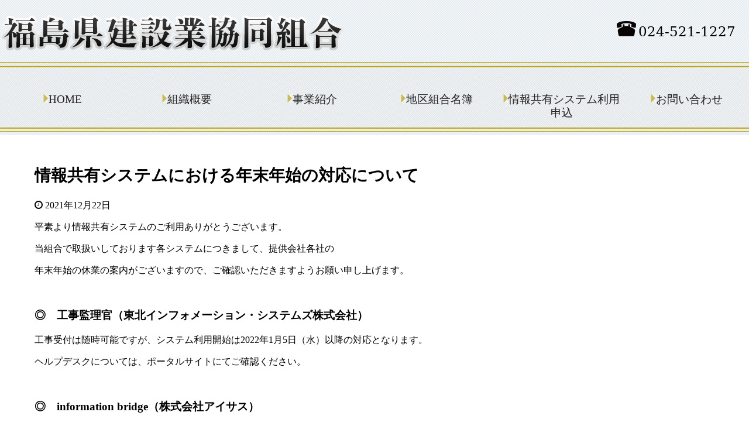

--- FILE ---
content_type: text/html; charset=UTF-8
request_url: http://fkenkyo.or.jp/631
body_size: 15123
content:
<!DOCTYPE html>
<html lang="ja">
<head>
  <!-- Google Tag Manager -->
<script>(function(w,d,s,l,i){w[l]=w[l]||[];w[l].push({'gtm.start':
new Date().getTime(),event:'gtm.js'});var f=d.getElementsByTagName(s)[0],
j=d.createElement(s),dl=l!='dataLayer'?'&l='+l:'';j.async=true;j.src=
'https://www.googletagmanager.com/gtm.js?id='+i+dl;f.parentNode.insertBefore(j,f);
})(window,document,'script','dataLayer','GTM-PQG5D7V');</script>
<!-- End Google Tag Manager -->
<meta charset="utf-8">
<title>福島県建設業協同組合オフィシャルページ情報共有システムにおける年末年始の対応について - 福島県建設業協同組合オフィシャルページ</title>

<!-- Google Tag Manager -->
<script>(function(w,d,s,l,i){w[l]=w[l]||[];w[l].push({'gtm.start':
new Date().getTime(),event:'gtm.js'});var f=d.getElementsByTagName(s)[0],
j=d.createElement(s),dl=l!='dataLayer'?'&l='+l:'';j.async=true;j.src=
'https://www.googletagmanager.com/gtm.js?id='+i+dl;f.parentNode.insertBefore(j,f);
})(window,document,'script','dataLayer','GTM-52VQ6G8');</script>
<!-- End Google Tag Manager -->

<meta name="viewport" content="width=device-width, initial-scale=1.0">

<link href="http://font.googleeapis.com/css?family=Acme" rel="stylesheet" type="text/css">
<link href="http://netdna.bootstrapcdn.com/font-awesome/4.7.0/css/font-awesome.css" rel="stylesheet">
<link rel="stylesheet" href="http://fkenkyo.or.jp/wp/wp-content/themes/fkenkyo/style.css">
<link rel="shortcut icon" href="http://fkenkyo.or.jp/wp/wp-content/themes/fkenkyo/favicon.ico" />
<script src="http://ajax.googleapis.com/ajax/libs/jquery/1.9.1/jquery.min.js"></script>


<!--[if lt IE 9]>
<script src="https//oss.maxcdn.com/libs/html5shiv/3.7.0/html5shiv.js"></script>
<script src="https//oss.maxcdn.com/libs/respond.js/1.4.2/respond.min.js"></script>
<style>
article img {width:100%}
</style>
<![endif]-->




<!-- This site is optimized with the Yoast SEO plugin v7.7.1 - https://yoast.com/wordpress/plugins/seo/ -->
<link rel="canonical" href="http://fkenkyo.or.jp/631" />
<meta property="og:locale" content="ja_JP" />
<meta property="og:type" content="article" />
<meta property="og:title" content="情報共有システムにおける年末年始の対応について - 福島県建設業協同組合オフィシャルページ" />
<meta property="og:description" content="平素より情報共有システムのご利用ありがとうございます。 当組合で取扱いしております各システムにつきまして、提供･･･" />
<meta property="og:url" content="http://fkenkyo.or.jp/631" />
<meta property="og:site_name" content="福島県建設業協同組合オフィシャルページ" />
<meta property="article:section" content="ニュース" />
<meta property="article:published_time" content="2021-12-22T08:22:14+09:00" />
<meta name="twitter:card" content="summary" />
<meta name="twitter:description" content="平素より情報共有システムのご利用ありがとうございます。 当組合で取扱いしております各システムにつきまして、提供･･･" />
<meta name="twitter:title" content="情報共有システムにおける年末年始の対応について - 福島県建設業協同組合オフィシャルページ" />
<!-- / Yoast SEO plugin. -->

<link rel='dns-prefetch' href='//s.w.org' />
<link rel="alternate" type="application/rss+xml" title="福島県建設業協同組合オフィシャルページ &raquo; フィード" href="http://fkenkyo.or.jp/feed" />
<link rel="alternate" type="application/rss+xml" title="福島県建設業協同組合オフィシャルページ &raquo; コメントフィード" href="http://fkenkyo.or.jp/comments/feed" />
<link rel="alternate" type="application/rss+xml" title="福島県建設業協同組合オフィシャルページ &raquo; 情報共有システムにおける年末年始の対応について のコメントのフィード" href="http://fkenkyo.or.jp/631/feed" />
		<script type="text/javascript">
			window._wpemojiSettings = {"baseUrl":"https:\/\/s.w.org\/images\/core\/emoji\/11\/72x72\/","ext":".png","svgUrl":"https:\/\/s.w.org\/images\/core\/emoji\/11\/svg\/","svgExt":".svg","source":{"concatemoji":"http:\/\/fkenkyo.or.jp\/wp\/wp-includes\/js\/wp-emoji-release.min.js?ver=4.9.26"}};
			!function(e,a,t){var n,r,o,i=a.createElement("canvas"),p=i.getContext&&i.getContext("2d");function s(e,t){var a=String.fromCharCode;p.clearRect(0,0,i.width,i.height),p.fillText(a.apply(this,e),0,0);e=i.toDataURL();return p.clearRect(0,0,i.width,i.height),p.fillText(a.apply(this,t),0,0),e===i.toDataURL()}function c(e){var t=a.createElement("script");t.src=e,t.defer=t.type="text/javascript",a.getElementsByTagName("head")[0].appendChild(t)}for(o=Array("flag","emoji"),t.supports={everything:!0,everythingExceptFlag:!0},r=0;r<o.length;r++)t.supports[o[r]]=function(e){if(!p||!p.fillText)return!1;switch(p.textBaseline="top",p.font="600 32px Arial",e){case"flag":return s([55356,56826,55356,56819],[55356,56826,8203,55356,56819])?!1:!s([55356,57332,56128,56423,56128,56418,56128,56421,56128,56430,56128,56423,56128,56447],[55356,57332,8203,56128,56423,8203,56128,56418,8203,56128,56421,8203,56128,56430,8203,56128,56423,8203,56128,56447]);case"emoji":return!s([55358,56760,9792,65039],[55358,56760,8203,9792,65039])}return!1}(o[r]),t.supports.everything=t.supports.everything&&t.supports[o[r]],"flag"!==o[r]&&(t.supports.everythingExceptFlag=t.supports.everythingExceptFlag&&t.supports[o[r]]);t.supports.everythingExceptFlag=t.supports.everythingExceptFlag&&!t.supports.flag,t.DOMReady=!1,t.readyCallback=function(){t.DOMReady=!0},t.supports.everything||(n=function(){t.readyCallback()},a.addEventListener?(a.addEventListener("DOMContentLoaded",n,!1),e.addEventListener("load",n,!1)):(e.attachEvent("onload",n),a.attachEvent("onreadystatechange",function(){"complete"===a.readyState&&t.readyCallback()})),(n=t.source||{}).concatemoji?c(n.concatemoji):n.wpemoji&&n.twemoji&&(c(n.twemoji),c(n.wpemoji)))}(window,document,window._wpemojiSettings);
		</script>
		<style type="text/css">
img.wp-smiley,
img.emoji {
	display: inline !important;
	border: none !important;
	box-shadow: none !important;
	height: 1em !important;
	width: 1em !important;
	margin: 0 .07em !important;
	vertical-align: -0.1em !important;
	background: none !important;
	padding: 0 !important;
}
</style>
<link rel='stylesheet' id='contact-form-7-css'  href='http://fkenkyo.or.jp/wp/wp-content/plugins/contact-form-7/includes/css/styles.css?ver=5.0.2' type='text/css' media='all' />
<script type='text/javascript' src='http://fkenkyo.or.jp/wp/wp-includes/js/jquery/jquery.js?ver=1.12.4'></script>
<script type='text/javascript' src='http://fkenkyo.or.jp/wp/wp-includes/js/jquery/jquery-migrate.min.js?ver=1.4.1'></script>
<link rel='https://api.w.org/' href='http://fkenkyo.or.jp/wp-json/' />
<link rel="EditURI" type="application/rsd+xml" title="RSD" href="http://fkenkyo.or.jp/wp/xmlrpc.php?rsd" />
<link rel="wlwmanifest" type="application/wlwmanifest+xml" href="http://fkenkyo.or.jp/wp/wp-includes/wlwmanifest.xml" /> 
<meta name="generator" content="WordPress 4.9.26" />
<link rel='shortlink' href='http://fkenkyo.or.jp/?p=631' />
<link rel="alternate" type="application/json+oembed" href="http://fkenkyo.or.jp/wp-json/oembed/1.0/embed?url=http%3A%2F%2Ffkenkyo.or.jp%2F631" />
<link rel="alternate" type="text/xml+oembed" href="http://fkenkyo.or.jp/wp-json/oembed/1.0/embed?url=http%3A%2F%2Ffkenkyo.or.jp%2F631&#038;format=xml" />
		<style type="text/css">.recentcomments a{display:inline !important;padding:0 !important;margin:0 !important;}</style>
		<script src="http://fkenkyo.or.jp/wp/wp-content/themes/fkenkyo/js/jquery.sidr.min.js"></script>



</head>
<body class="post-template-default single single-post postid-631 single-format-standard">
<!-- Google Tag Manager (noscript) -->
<noscript><iframe src="https://www.googletagmanager.com/ns.html?id=GTM-PQG5D7V"
height="0" width="0" style="display:none;visibility:hidden"></iframe></noscript>
<!-- End Google Tag Manager (noscript) -->

<div id="pcon">
<header>
<div class="inner clearfix">
<div class="left">
<h1><a href="http://fkenkyo.or.jp"><img src="http://fkenkyo.or.jp/wp/wp-content/themes/fkenkyo/img/logo.png"></a></h1>
</div>
<div class="right">
<p><img src="http://fkenkyo.or.jp/wp/wp-content/themes/fkenkyo/img/icon-tel.png">024-521-1227　</p>
</div>
</div>
</header>


<div id="nav-wrap">
<nav class="clearfix">
<div class="menu-menu-1-container"><ul id="menu-menu-1" class="menu"><li id="menu-item-15" class="menu-item menu-item-type-custom menu-item-object-custom menu-item-home menu-item-15"><a href="http://fkenkyo.or.jp/">HOME</a></li>
<li id="menu-item-20" class="menu-item menu-item-type-post_type menu-item-object-page menu-item-20"><a href="http://fkenkyo.or.jp/organization">組織概要</a></li>
<li id="menu-item-17" class="menu-item menu-item-type-post_type menu-item-object-page menu-item-17"><a href="http://fkenkyo.or.jp/jigyo">事業紹介</a></li>
<li id="menu-item-18" class="menu-item menu-item-type-post_type menu-item-object-page menu-item-18"><a href="http://fkenkyo.or.jp/meibo">地区組合名簿</a></li>
<li id="menu-item-19" class="menu-item menu-item-type-post_type menu-item-object-page menu-item-19"><a href="http://fkenkyo.or.jp/information">情報共有システム利用申込</a></li>
<li id="menu-item-16" class="menu-item menu-item-type-post_type menu-item-object-page menu-item-16"><a href="http://fkenkyo.or.jp/mail">お問い合わせ</a></li>
</ul></div></nav>
</div>
</div>


<div id="spon">
<header>
福島県建設業協同組合
</header>

<!--タップするリンク -->
<a id="simple-menu" href="#sidr">SITE MENU <i class="fa fa-bars" aria-hidden="true"></i></a>
 
<!-- メニュー部分 -->
<div id="sidr">
<ul><li class="menu-item menu-item-type-custom menu-item-object-custom menu-item-home menu-item-15"><a href="http://fkenkyo.or.jp/">HOME</a></li>
<li class="menu-item menu-item-type-post_type menu-item-object-page menu-item-20"><a href="http://fkenkyo.or.jp/organization">組織概要</a></li>
<li class="menu-item menu-item-type-post_type menu-item-object-page menu-item-17"><a href="http://fkenkyo.or.jp/jigyo">事業紹介</a></li>
<li class="menu-item menu-item-type-post_type menu-item-object-page menu-item-18"><a href="http://fkenkyo.or.jp/meibo">地区組合名簿</a></li>
<li class="menu-item menu-item-type-post_type menu-item-object-page menu-item-19"><a href="http://fkenkyo.or.jp/information">情報共有システム利用申込</a></li>
<li class="menu-item menu-item-type-post_type menu-item-object-page menu-item-16"><a href="http://fkenkyo.or.jp/mail">お問い合わせ</a></li>
</ul></div>
</div>


<div class="wrapper">
<div class="kiji_area">
<div class="inner">

<!-- ループstart -->

<article class="post-631 post type-post status-publish format-standard hentry category-news">

<h1 class="blognews"> 情報共有システムにおける年末年始の対応について</h1>

<div class="postinfo">
	<time datetime="2021-12-22">
    <i class="fa fa-clock-o"></i>
    2021年12月22日	</time>
    </div>

<!-- 記事の概要 -->

<p>平素より情報共有システムのご利用ありがとうございます。</p>
<p>当組合で取扱いしております各システムにつきまして、提供会社各社の</p>
<p>年末年始の休業の案内がございますので、ご確認いただきますようお願い申し上げます。</p>
<p>&nbsp;</p>
<h3>◎　工事監理官（東北インフォメーション・システムズ株式会社）</h3>
<p>工事受付は随時可能ですが、システム利用開始は2022年1月5日（水）以降の対応となります。</p>
<p>ヘルプデスクについては、ポータルサイトにてご確認ください。</p>
<p>&nbsp;</p>
<h3>◎　information bridge（株式会社アイサス）</h3>
<p>工事受付は随時可能ですが、システム利用開始は2022年1月4日（火）以降の対応となります。</p>
<p>サポートセンターについては、ポータルサイトにてご確認ください。</p>
<p>&nbsp;</p>
<h3>◎　現場クラウド for サイボウズoffice（株式会社現場サポート）</h3>
<p>工事受付は随時可能ですが、システム利用開始は2022年1月4日（火）13：00以降の対応となります。<br />
詳しくは<a href="https://support.genbasupport.com/topics-79446/" target="_blank" rel="noopener">年末年始営業時間のご案内</a><br />
をご確認ください。</p>


</article>



<div class="pagenav">
	<span class="old">
    <a href="http://fkenkyo.or.jp/639" rel="next">新しい記事</a>	</span>
    
	<span class="new">
	<a href="http://fkenkyo.or.jp/629" rel="prev">古い記事</a>	</span>
</div>

</div>
</div>
</div><!-- WRAP -->

<footer>
<h3 class="footer">福島県建設業協同組合</h3>
<p>〒960-8061　福島市五月町4番25号　福島県建設センター5F<br>
<div id="pcon">
ＴＥＬ 024-521-1227 　ＦＡＸ 024-522-8943
</div>
</p>

<div id="spon">
<a href="tel:024-521-1227" class="btn-rk-c">電話をする</a><br>
ＦＡＸ 024-522-8943
</div>

<div class="footer-nav">
<a href="http://fkenkyo.or.jp">HOME</a>
｜<a href="http://fkenkyo.or.jp/organization">組織概要</a>
｜<a href="http://fkenkyo.or.jp/jigyo">事業紹介</a>
｜<a href="http://fkenkyo.or.jp/meibo">地区組合名簿</a>
｜<a href="http://fkenkyo.or.jp/information">情報共有システム利用申込</a>
｜<a href="http://fkenkyo.or.jp/privacypolicy">プライバシーポリシー</a>
｜<a href="http://fkenkyo.or.jp/mail">お問い合わせ</a>
</div>


<div  class="mt50"><small>Copyright © Fukushima Construction Cooperative All Rights Reserved.</small></div>

</footer>

<script type='text/javascript'>
/* <![CDATA[ */
var wpcf7 = {"apiSettings":{"root":"http:\/\/fkenkyo.or.jp\/wp-json\/contact-form-7\/v1","namespace":"contact-form-7\/v1"},"recaptcha":{"messages":{"empty":"\u3042\u306a\u305f\u304c\u30ed\u30dc\u30c3\u30c8\u3067\u306f\u306a\u3044\u3053\u3068\u3092\u8a3c\u660e\u3057\u3066\u304f\u3060\u3055\u3044\u3002"}}};
/* ]]> */
</script>
<script type='text/javascript' src='http://fkenkyo.or.jp/wp/wp-content/plugins/contact-form-7/includes/js/scripts.js?ver=5.0.2'></script>
<script type='text/javascript' src='http://fkenkyo.or.jp/wp/wp-includes/js/wp-embed.min.js?ver=4.9.26'></script>
<script>
jQuery(document).ready(function() {
        jQuery('#simple-menu').sidr();
    });
</script>
</body>
</html>

--- FILE ---
content_type: text/css
request_url: http://fkenkyo.or.jp/wp/wp-content/themes/fkenkyo/style.css
body_size: 21222
content:
@charset "UTF-8";
/*
Theme Name: ACE THEME
Author: the Ace Design
Description: This is my original theme.
Version: 1.2
*/

@import url(http://fonts.googleapis.com/earlyaccess/notosansjapanese.css);

@media screen and (max-width: 1024px){
#pcon {display:none!important;}
}

@media screen and (min-width:1023px){
#spon {display:none!important;}
}

a {
	color: rgba(29,128,190,1.00);
	margin: 0;
	padding: 0;
	text-decoration: none;
}

a:hover {
	text-decoration: underline;
  opacity: 0.6;
  filter: alpha(opacity=60);
  -moz-opacity: 0.6;
  -webkit-transition: 0.3s ease-in-out;
  -moz-transition: 0.3s ease-in-out;
  -o-transition: 0.3s ease-in-out;
  transition: 0.3s ease-in-out;
}

a:hover img {
  opacity: 0.6;
  filter: alpha(opacity=60);
  -moz-opacity: 0.6;
  -webkit-transition: 0.3s ease-in-out;
  -moz-transition: 0.3s ease-in-out;
  -o-transition: 0.3s ease-in-out;
  transition: 0.3s ease-in-out;
}

li {
	list-style: none
}

article .left img {
max-width: 100%;
max-height: 165px;
overflow: hidden;
}

body {
	margin: 0;
	background: url(img/oll-bg.png) repeat;
}

.wrapper {
	max-width: 1480px;
	margin: 0 auto;
	padding: 20px 15px;
	background: #FFF;
}

h1 {
margin: 0;
padding: 0;
}

/* ヘッダー */
header {
	width: 100%;
	height:  auto;
	margin: 0;
	padding: 0;
}

header .inner {
	max-width: 1480px;
	height:  83px;
	margin: 0 auto;
}

header .inner .left {
	width: 50%;
	float: left;
}

header .inner .left img {
	margin-top: 0;
}

header .inner .right {
	text-align: right;
}

header .inner .right p {
	font-family: "ＭＳ Ｐ明朝", "MS PMincho","ヒラギノ明朝 Pro W3", "Hiragino Mincho Pro", "serif";
	font-size: 1.8vw;
	padding-top: 1vw;
}

header .inner .right p img {
	padding-right: 0.3vw;
} 


header a,footer a {
	color: #ffffff;
	text-decoration: none;
	text-align: center;
}


/* NAV */

#nav-wrap {
	width: 100%;
	background: url(img/nav-line.png) repeat-x;
}

nav {
	max-width: 1480px;
	height:  auto;
	margin:0 auto 5px auto;
	padding:0;
}


nav ul {
	content: "";
	display: block;
	clear: both;
	margin: 0;
	padding: 0;
}

nav li a {
	color: rgba(34,34,34,1.00);
	float: left;
	width: 16.666666666666667%;
	height: 68px; /*height_119px*/
	margin: 0;
	padding: 52px 0 0 0;
	text-align: center;
	font-size: 1.2rem;
	vertical-align: middle;
	line-height: 1.2em;
}



nav li a:hover {
	color: rgba(0,0,0,1.00);
	background-color:rgba(239,225,114,0.4)
}

nav li.current-menu-item a {
	background-color: rgba(239,225,114,0.6);
}

nav li a:before {
	content: url(img/icon-nav.png);
}


/* フッター */
footer {
	width: 96%;
	height: auto;
	margin: 0;
	padding: 25px 2% 0 2%;
	background: url(img/bottom-bg.png) repeat;
	text-align: center;
	color: #ffffff
}

h3.footer {
	font-size: 35px;
	text-align: center;
	margin: 0;
}
footer p {
	font-size: 20px;
	text-align: center;
	margin: 0
}

.footer-nav {
	width: 96%;
	margin: 0 auto;
	text-align: center;
	padding: 0;
}

.footer-nav a {
	color: #FFF;
	text-decoration: none;
}

.footer-nav a:hover {
	text-decoration: underline;
}


p.more a {
	width: 80%;
	color: #312E2E;
	font-size: 14px;
	text-align: center;
	margin: 1em auto 0.3em auto;
	padding: 0.3em 1em;
	border-radius: 20px;
	-webkit-border-radius: 20px;
	-moz-border-radius: 20px;
	background: #FFF;
	text-decoration: none;
	display: inline;
	display: block;
}

p.more a:hover {
	color: #FFFFFF;
	background: #ce1b3a;
}

/* コンテンツエリア */

.f-postinfo {
	font-size: 23px;
	display: inline;
}

h1.tpmd {
	font-size: 23px;
	margin: 0;
	display: inline;
}

a h1.tpmd {
	color: #333;
}

a:hover h1.tpmd  {
	color:#bea310;
	text-decoration: underline;
}

.txt-box {
	margin: 0 0 2em 0;
	padding: 0;
	border-bottom: #bea310 2px solid;
}

.left-c {
	width: 71%;
	float: left;
	margin: 0 40px 0 3%;
}

.left-c .news_area {
	width: 100%;
}

.left-c .news_area  h2 {
	font-size: 32px;
	margin: 0;
	padding: 0;
}

.left-c .news_area  h2 img {
	margin-right: 15px;
}

.left-c .news_area .box {
	width: 100%;
	height: 430px;
	border-radius: 10px;
	border: #bea310 solid 1px;
	background: url(img/fukushimap.png) no-repeat 250px 50px;
	padding: 2em 1.3em;
	overflow: scroll;
}

.right-c {
	width: 18%;
	height: auto;
	float: right;
	background: #f5f1b9;
	margin: 30px 3% 0 0;
	padding: 15px 0;
	border-radius: 10px;
}

.right-c .line-top {
	width: 90%;
	height: 9px;
	background: url(img/rcolumn-line-t.png) repeat-x;
	margin: 20px auto 0 auto;
}

.right-c .line-btm {
	width: 90%;
	height: 9px;
	background: url(img/rcolumn-line-b.png) repeat-x;
	margin: 0 auto 20px auto;
}

.right-c .inner {
	width: 85%;
	margin: 0 auto;
	padding: 1em 0.5em;
	background: url(img/rcolumn-inner-bg.png) repeat;
}

h3.rk {
	font-size: 1.4rem;
	font-weight: normal;
	margin: 0;
}

a.btn-rk {
	color: #FFF;
	width: 180px;
	margin: 0 auto;
	padding: 0.4em 1em;
	background: #1dace0;
	border-radius: 23px;        /* CSS3草案 */  
	display: block;
	text-align: center;
}

a.btn-rk:hover {
	color: #333;
	 background: rgba(227,224,76,1.00);
}


a.btn-rk-b {
	font-size: 1.2rem;
	color: #333;
	width: 80%;
	margin: 20px auto;
	padding: 0.4em;
	background: rgba(227,224,76,1.00);
	border-radius: 6px;        /* CSS3草案 */  
	display: block;
	text-align: center;
}

a.btn-rk-b:hover {
	color: #333;
	 background: rgba(231,121,47,1.00)
}



/* 記事のエリア */

.kiji_area {
	max-width: 1480px;
	margin: 0 auto;
	padding: 30px 0;
}

.kiji_area .inner {
	width: 93%;
	margin: 0 auto;
}

.kiji_area .inner h1 {
	font-size: 28px;
	margin-bottom: 0.8em;
}

.kiji_area .inner h2 {
	font-size: 24px;
	font-weight: normal;
}


/* 前後への記事のリンク */
.pagenav a {
	padding: 5px 10px;
	border: solid 1px #cccccc;
	border-radius: 10px;
	color: #666666;
	font-size: 12px;
	text-decoration: none;
	}

.pagenav a:hover {
background: rgba(242,209,8,1.00)
}

.pagenav .old a {
	float: left;
}

.pagenav .new a {
	float: right;
}

.pagenav {
	overflow: hidden;
	margin: 40px 0;
	clear: both;
}


/* 組織概要ーTABLE */

table {
	width: 95%;
	margin: 0 auto;
}

td {
	color:#363636;
	font-size: 16px;
	font-weight: bold;
	padding: 0.5em;
	border: rgba(29,128,190,1.00) 1px solid;
	background:rgba(29,128,190,0.40);
	vertical-align: middle;
}

td:nth-last-child(1) {
	width: 75%;
	background: none;
	background: rgba(255,255,255,0.60);
	font-weight:  normal;
}

tr.two-top td {
	color:#363636;
	font-size: 20px;
	font-weight: bold;
	padding: 0.5em;
	border: rgba(29,128,190,1.00) 1px solid;
	background:rgba(29,128,190,0.40);
	vertical-align: middle;
	text-align: center;
}

tr.two-top td:nth-last-child(2) {
	width: 14%;
	background:rgba(29,128,190,0.40);
	border: rgba(29,128,190,1.00) 1px solid;
}

tr.two-top td:nth-last-child(1) {
	width: 76%;
	background:rgba(29,128,190,0.40);
	border: rgba(29,128,190,1.00) 1px solid;
}

tr.two td {
	width: 13%;
	color:#363636;
	font-size: 18px;
	font-weight: normal;
	padding: 0.5em;
	background: none;
	background: rgba(255,255,255,0.60);
	vertical-align: middle;
	text-align:right;
}

tr.two td:nth-last-child(2) {
	width: 8%;
	background: none;
	background: rgba(255,255,255,0.60);
	font-weight:  normal;
	text-align: center;
}

tr.two td:nth-last-child(1) {
	width: 80%;
	background: none;
	background: rgba(255,255,255,0.60);
	font-weight:  normal;
	text-align: left;
}


/* 営業案内 */

h2.txt1 {
	font-family: "ＭＳ Ｐ明朝", "MS PMincho","ヒラギノ明朝 Pro W3", "Hiragino Mincho Pro", "serif";
	font-size: 28px!important;
	text-align: center;
}

.box-two {
	font-size: 24px;
	width: 83%;
	margin: 0 auto 40px auto;
	padding: 2% 5%;
	border-radius: 25px;
	border: #bea310 solid 1px;
}

h3.box-md {
	color: #FFF;
	width: 50%;
	font-size: 28px;
	text-align: center;
	font-weight: bold;
	margin: 15px auto;
	padding: 1em 0.5em;
	background: rgba(29,128,190,1.00);
}

p.md-one {
	font-size: 24px;
	font-weight: bold;
	margin: 30px 0 0 0;
	padding: 0;
}

p.md-two {
	font-size: 24px;
	margin: 0;
	padding: 0 0 0 2em;
}

p.md-two-bl {
	font-size: 24px;
	margin: 1em 0;
	padding: 1em;
	border: #bea310 solid 1px;
}


.box-two .inner {
	width: 100%;
	padding: 5% 0;
}

.box-two .inner .left {
	width: 30%;
	float: left;
}

.box-two .inner .right {
	width: 70%;
	float: left;
}

/* 名簿 */

tr.meibo-top td {
	color:#363636;
	font-size: 18px;
	text-align: center;
	font-weight: bold;
	padding: 0.5em;
	border: rgba(29,128,190,1.00) 1px solid;
	background:rgba(29,128,190,0.40);
	vertical-align: middle;
}

tr.meibo td {
	width: 25%;
	color:#363636;
	font-size: 18px;
	font-weight: normal;
	padding: 0.5em;
	background: rgba(255,255,255,0.60);
	vertical-align: middle;
}


/* 情報共有・利用 */
table#kyoyu {
	width: 100%;
	margin: 0 auto;
}

table#kyoyu td:first-child {
	width: 13%;
	color:#363636;
	font-size: 1.1vw;
	padding: 0.5em;
	border: rgba(29,128,190,1.00) 1px solid;
	background:rgba(29,128,190,0.40);
	vertical-align: middle;
}

table#kyoyu td {
	width: 27%;
	color:#363636;
	font-size: 1.1vw;
	font-weight: normal;
	padding: 0.5em;
	border: rgba(29,128,190,1.00) 1px solid;
	background: none;
	vertical-align: middle;
}

td.up_txt {
	vertical-align: top!important;
}


/* プライバシー */

ol  {
font-size: 24px;
position: relative;
margin:0 0 0 2em;
padding:0
}
ol li  {
list-style: none;
list-style-position:outside;
margin:0;
padding-left:1.25em
}
ol li span {
position: absolute;
left:0;
margin:0
}


/* お問い合わせフォーム */
.wpcf7 input,#wpcf7 textarea {
	width: 100%;
	padding: 5px;
	-moz-box-sizing: border-box;
	-webkit-box-sizing: border-box;
	box-sizing: border-box;
	}
.wpcf7 input[type="submit"] {
	color: #FFF;
	width: 100%;
	padding: 10px 0;
	border: none;
	background-color: rgba(29,128,190,1.00); /* 送信ボタンの色 */
	-webkit-appearance: none;
	cursor: pointer;
	text-align: center;
}
.wpcf7 input[type="submit"]:hover {
	color: #FFF;
	background-color: #C05916
}
.wpcf7 textarea {
	width: 99.4%;
}
p.infomd {
	font-size: 23px;
	border-bottom: 2px solid #ce1b3a
}
p.infotxt {
	font-size: 18px;
	margin-bottom: 0;
}
p.telinfo {
	color: #FFF!important;
	width: 16em;
	font-size: 16px;
	margin: 15px auto 0 auto;
	padding: 0.5em 0;
	background: #ce1b3a;
	border-radius: 30px;
    -webkit-border-radius: 30px;
    -moz-border-radius: 30px;
	text-align: center;
}
p.telinfo-txt {
	font-size: 28px;
	margin-top: 10px;
	text-align: center;
}

p.f18mail {
font-size: 23px;
margin-top: 30px;
text-align: center
}

/* ページナビ */

#p-nav .wp-pagenavi {
	width: 80%;
	margin: 0 auto;
	padding: 30px 0 0 0;
}

#p-nav .wp-pagenavi {
	text-align: center;
}

#p-nav .wp-pagenavi .pages {
	display: none;
}

#p-nav .wp-pagenavi a {
	color: #ce1b3a;
	border: #ce1b3a solid 2px;
}

#p-nav .wp-pagenavi a:hover {
	color: #FFF;
	background: #ce1b3a;
}

#p-nav .wp-pagenavi .current {
	color: #FFF;
	font-weight: bold;
	border: #2A917E solid 2px;
	background: #ce1b3a;
}

/* 求人情報 */
#kyujin{
margin-top:40px;
width:100%;
}

#kyujin th{
border:rgba(29,128,190,1.00) 1px solid;
background-color:rgba(29,128,190,0.40);
}

#kyujin td{
width:75%;
padding-top: 10px;
    padding-bottom: 10px;
}

.g_map {
position: relative;
padding-top: 75%;
height: 0;
overflow: hidden;
}
.g_map iframe{
position: absolute;
top: 0;
left: 0;
width: 100%;
height: 100%;
}

@media (min-width: 500px) {
.excerpt img {
	float: left;
	margin-right: 20px;
	width: 40%
}

/* 求人情報 */
#kyujin{
margin-top:40px;
width:100%;
}

#kyujin th{
border:rgba(29,128,190,1.00) 1px solid;
background-color:rgba(29,128,190,0.40);
}

#kyujin td{
width:75%;
}



}

.more_inner {
	width: 100%;
	text-align: center
}

.more_btn a {
	font-size: 20px;
	color: #272727;
	width: auto;
	display: block;
	margin: 0  0.5em  0.5em  0.5em;
	padding: 0.3em 1em;
	background:rgba(254,221,2,1.00);
	border-radius: 18px; /* CSS3草案 */  
    -webkit-border-radius: 18px; /* Safari,Google Chrome用 */  
    -moz-border-radius: 18px;
	-webkit-transition: 0.5s ease-in-out;
	-moz-transition: 0.5s ease-in-out;
	-o-transition: 0.5s ease-in-out;
	transition: 0.5s ease-in-out;
}

.more_btn a:hover {
	color: #FFFFFF;
	background: #519a48;
	-webkit-transition: 0.5s ease-in-out;
	-moz-transition: 0.5s ease-in-out;
	-o-transition: 0.5s ease-in-out;
	transition: 0.5s ease-in-out;
}

	
/* ########## 1023px 以下 ########## */
@media (max-width: 1023px) {
header {
	font-family: "ＭＳ Ｐ明朝", "MS PMincho","ヒラギノ明朝 Pro W3", "Hiragino Mincho Pro", "serif";
	font-size: 2.2rem;
	color: #333;
	text-align: center;
	padding: 0.4em 0;
}
/* 求人情報 */
#kyujin{
margin-top:40px;
width:90%;
}

#kyujin th{
border:rgba(29,128,190,1.00) 1px solid;
background-color:rgba(29,128,190,0.40);
}

article img {
	width: 100%;
	height: auto
}
#kyujin td, #kyujin th {
display: block;
width:100%;
text-align:center;
padding:0

}

.footer-nav {
	margin: 1em auto 0 auto;
	text-align: center;
}

.left-c {
	width: 100%;
	float: none;
	margin: 0 0 10% 0;
}

.left-c .news_area .box {
	width: 86%;
	height: 400px;
	margin: 0 auto;
	border-radius: 10px;
	border: #bea310 solid 1px;
	padding: 1rem 1.5rem;
    background: url(img/fukushimap.png) 0 0 no-repeat;
    background-size: contain;
	overflow: scroll;
}

.right-c {
	width: 94%;
	height: auto;
	float: none;
	background: #f5f1b9;
	margin: 0 auto;
	padding: 5% 0;
	border-radius: 10px;
}

.right-c .line-top {
	width: 80%;
	height: 9px;
	background: url(img/rcolumn-line-t.png) repeat-x;
	margin: 20px auto 0 auto;
}

.right-c .line-btm {
	width: 80%;
	height: 9px;
	background: url(img/rcolumn-line-b.png) repeat-x;
	margin: 0 auto 20px auto;
}

.right-c .inner {
	width: 80%;;
	margin: 0 auto;
	padding: 1em 0.5em;
	background: url(img/rcolumn-inner-bg.png) repeat;
}

h3.rk {
	font-size: 2rem;
	font-weight: normal;
	margin: 0;
}

a.btn-rk-c {
	color: #1dace0;
	font-size: 1.8rem;
	width: 80%;
	margin: 1em auto 0 auto;
	padding: 0.4em;
	background: #FFF;
	border-radius: 30px;        /* CSS3草案 */  
	display: block;
	text-align: center;
}

a.btn-rk-c:hover {
	color: #1dace0;
	 background: rgba(227,224,76,1.00);
}

a.btn-rk-b {
	font-size: 1.4rem;
	color: #333;
	width: 80%;
	margin: 20px auto;
	padding: 0.4em;
	background: rgba(227,224,76,1.00);
	border-radius: 6px;        /* CSS3草案 */  
	display: block;
	text-align: center;
}

.kiji_area {
	width: 100%;
	margin: 0 auto;
	padding: 30px 0;
}

.kiji_area .inner {
	width: 100%;
	margin: 0 auto;
}

.box-two .inner .left {
	width: 100%;
	float: none;
}

.box-two .inner .right {
	width: 100%;
	float: none;
}

h3.box-md {
	color: #FFF;
	width: 98%;
	font-size: 1rem;
	text-align: center;
	font-weight: bold;
	margin: 15px auto;
	padding: 1em 0.5em;
	background: rgba(29,128,190,1.00);
}


h3.footer {
	font-size: 30px;
	text-align: center;
	margin: 0;
}
footer p {
	font-size: 18px;
	text-align: center;
	margin: 0
}


	
    #top-head,
    .inner {
        width: 100%;
        padding: 0;
    }
    #top-head {
        top: 0;
        position: fixed;
        margin-top: 0;
    }
    /* Fixed reset */
    #top-head.fixed {
        padding-top: 0;
        background: transparent;
    }
    #mobile-head {
	    background: url(img/bottom-bg.png) repeat;
	    width: 100%;
        height: 56px;
        z-index: 999;
        position: relative;
    }
    #top-head.fixed .logo,
    #top-head .logo {
        position: absolute;
        left: 13px;
        top: 13px;
        color: #FFF;
        font-size: 26px;
    }
    #global-nav {
        position: absolute;
        /* 開いてないときは画面外に配置 */
        top: -750px;
        background: #333;
        width: 100%;
        text-align: center;
        padding: 10px 0;
        -webkit-transition: .5s ease-in-out;
        -moz-transition: .5s ease-in-out;
        transition: .5s ease-in-out;
    }
    #global-nav ul {
        list-style: none;
        position: static;
        right: 0;
        bottom: 0;
        font-size: 14px;
    }
    #global-nav ul li {
        float: none;
        position: static;
    }
    #top-head #global-nav ul li a,
    #top-head.fixed #global-nav ul li a {
        width: 100%;
        display: block;
        color: #fff;
        padding: 18px 0;
    }
    #nav-toggle {
        display: block;
    }
    /* #nav-toggle 切り替えアニメーション */
    .open #nav-toggle span:nth-child(1) {
        top: 11px;
        -webkit-transform: rotate(315deg);
        -moz-transform: rotate(315deg);
        transform: rotate(315deg);
    }
    .open #nav-toggle span:nth-child(2) {
        width: 0;
        left: 50%;
    }
    .open #nav-toggle span:nth-child(3) {
        top: 11px;
        -webkit-transform: rotate(-315deg);
        -moz-transform: rotate(-315deg);
        transform: rotate(-315deg);
    }
    /* #global-nav スライドアニメーション */
    .open #global-nav {
        /* #global-nav top + #mobile-head height */
        -moz-transform: translateY(556px);
        -webkit-transform: translateY(556px);
        transform: translateY(556px);
    }
	
	
	/* モバイルメニュー */

.sidr{display:none;position:absolute;position:fixed;top:0;height:100%;z-index:999999;width:260px;overflow-x:none;overflow-y:auto;font-family:"lucida grande",tahoma,verdana,arial,sans-serif;font-size:15px;background:#f8f8f8;color:#333;-webkit-box-shadow:inset 0 0 5px 5px #ebebeb;-moz-box-shadow:inset 0 0 5px 5px #ebebeb;box-shadow:inset 0 0 5px 5px #ebebeb}.sidr .sidr-inner{padding:0 0 15px}.sidr .sidr-inner>p{margin-left:15px;margin-right:15px}.sidr.right{left:auto;right:-260px}.sidr.left{left:-260px;right:auto}.sidr h1,.sidr h2,.sidr h3,.sidr h4,.sidr h5,.sidr h6{font-size:11px;font-weight:normal;padding:0 15px;margin:0 0 5px;color:#333;line-height:24px;background-image:-webkit-gradient(linear, 50% 0%, 50% 100%, color-stop(0%, #ffffff), color-stop(100%, #dfdfdf));background-image:-webkit-linear-gradient(#ffffff,#dfdfdf);background-image:-moz-linear-gradient(#ffffff,#dfdfdf);background-image:-o-linear-gradient(#ffffff,#dfdfdf);background-image:linear-gradient(#ffffff,#dfdfdf);-webkit-box-shadow:0 5px 5px 3px rgba(0,0,0,0.2);-moz-box-shadow:0 5px 5px 3px rgba(0,0,0,0.2);box-shadow:0 5px 5px 3px rgba(0,0,0,0.2)}.sidr p{font-size:13px;margin:0 0 12px}.sidr p a{color:rgba(51,51,51,0.9)}.sidr>p{margin-left:15px;margin-right:15px}.sidr ul{display:block;margin:0 0 15px;padding:0;border-top:1px solid #dfdfdf;border-bottom:1px solid #fff}.sidr ul li{display:block;margin:0;line-height:48px;border-top:1px solid #fff;border-bottom:1px solid #dfdfdf}.sidr ul li:hover,.sidr ul li.active,.sidr ul li.sidr-class-active{border-top:none;line-height:49px}.sidr ul li:hover>a,.sidr ul li:hover>span,.sidr ul li.active>a,.sidr ul li.active>span,.sidr ul li.sidr-class-active>a,.sidr ul li.sidr-class-active>span{-webkit-box-shadow:inset 0 0 15px 3px #ebebeb;-moz-box-shadow:inset 0 0 15px 3px #ebebeb;box-shadow:inset 0 0 15px 3px #ebebeb}.sidr ul li a,.sidr ul li span{padding:0 15px;display:block;text-decoration:none;color:#333}.sidr ul li ul{border-bottom:none;margin:0}.sidr ul li ul li{line-height:40px;font-size:13px}.sidr ul li ul li:last-child{border-bottom:none}.sidr ul li ul li:hover,.sidr ul li ul li.active,.sidr ul li ul li.sidr-class-active{border-top:none;line-height:41px}.sidr ul li ul li:hover>a,.sidr ul li ul li:hover>span,.sidr ul li ul li.active>a,.sidr ul li ul li.active>span,.sidr ul li ul li.sidr-class-active>a,.sidr ul li ul li.sidr-class-active>span{-webkit-box-shadow:inset 0 0 15px 3px #ebebeb;-moz-box-shadow:inset 0 0 15px 3px #ebebeb;box-shadow:inset 0 0 15px 3px #ebebeb}.sidr ul li ul li a,.sidr ul li ul li span{color:rgba(51,51,51,0.8);padding-left:30px}.sidr form{margin:0 15px}.sidr label{font-size:13px}.sidr input[type="text"],.sidr input[type="password"],.sidr input[type="date"],.sidr input[type="datetime"],.sidr input[type="email"],.sidr input[type="number"],.sidr input[type="search"],.sidr input[type="tel"],.sidr input[type="time"],.sidr input[type="url"],.sidr textarea,.sidr select{width:100%;font-size:13px;padding:5px;-webkit-box-sizing:border-box;-moz-box-sizing:border-box;box-sizing:border-box;margin:0 0 10px;-webkit-border-radius:2px;-moz-border-radius:2px;-ms-border-radius:2px;-o-border-radius:2px;border-radius:2px;border:none;background:rgba(0,0,0,0.1);color:rgba(51,51,51,0.6);display:block;clear:both}.sidr input[type=checkbox]{width:auto;display:inline;clear:none}.sidr input[type=button],.sidr input[type=submit]{color:#f8f8f8;background:#333}.sidr input[type=button]:hover,.sidr input[type=submit]:hover{background:rgba(51,51,51,0.9)}

a#simple-menu {
	font-family: 'Hammersmith One', sans-serif;
	font-size: 18px;
	font-size: 1.8rem;
	margin: 0;
	padding: 0.5em 1em;
	display: block;
	background: url(img/bottom-bg.png);
	color: #FFFFFF;
	text-decoration: none;
	text-align: center;
	font-weight: bold;
}
	
}
	

/* ##########  COMMON ########## */
	
.clearfix:after {  
  content: ".";   
  display: block;   
  height: 0;   
  clear: both;   
  visibility: hidden;  
}  
  
.clearfix { display: inline-table; }  
  
/* Hides from IE-mac \*/  
* html .clearfix { height: 1%; }  
.clearfix { display: block; }  
/* End hide from IE-mac */ 

.red {
	color:#D42629;
}
	
.org {
	color:#E55B0A;
}

.cha {
	color:#331D09;
}

.f16 {
	font-size: 16px;
}

.mt30 {
	margin-top: 30px;
}
	
.mt50 {
	margin-top: 50px;
}
